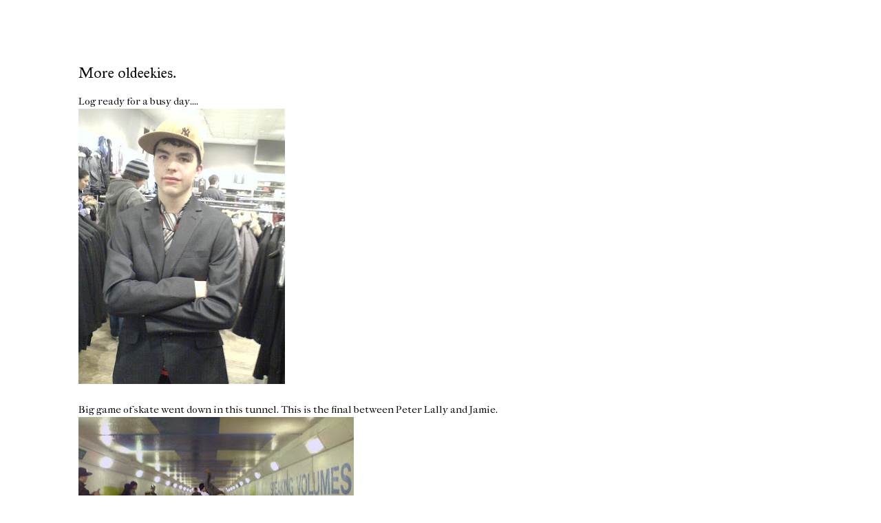

--- FILE ---
content_type: text/html; charset=UTF-8
request_url: http://www.digitaldeekies.com/2008/09/more-oldeekies.html
body_size: 9714
content:
<!DOCTYPE html>
<html class='v2' dir='ltr' xmlns='http://www.w3.org/1999/xhtml' xmlns:b='http://www.google.com/2005/gml/b' xmlns:data='http://www.google.com/2005/gml/data' xmlns:expr='http://www.google.com/2005/gml/expr'>
<head>
<link href='https://www.blogger.com/static/v1/widgets/335934321-css_bundle_v2.css' rel='stylesheet' type='text/css'/>
<meta content='width=1100' name='viewport'/>
<meta content='text/html; charset=UTF-8' http-equiv='Content-Type'/>
<meta content='blogger' name='generator'/>
<link href='http://www.digitaldeekies.com/favicon.ico' rel='icon' type='image/x-icon'/>
<link href='http://www.digitaldeekies.com/2008/09/more-oldeekies.html' rel='canonical'/>
<link rel="alternate" type="application/atom+xml" title="dD - Atom" href="http://www.digitaldeekies.com/feeds/posts/default" />
<link rel="alternate" type="application/rss+xml" title="dD - RSS" href="http://www.digitaldeekies.com/feeds/posts/default?alt=rss" />
<link rel="service.post" type="application/atom+xml" title="dD - Atom" href="https://www.blogger.com/feeds/2489020073708282121/posts/default" />

<link rel="alternate" type="application/atom+xml" title="dD - Atom" href="http://www.digitaldeekies.com/feeds/5384325735137133432/comments/default" />
<!--Can't find substitution for tag [blog.ieCssRetrofitLinks]-->
<link href='https://blogger.googleusercontent.com/img/b/R29vZ2xl/AVvXsEitOxs8SxAu7Jcd8DOJNeGwY1yMJAYtAr2bdMEOKUUGHU7uXYRNA9rjg4W1ifcy_2QiUhu8oI_0bHqMOlNndT18AeCBNNDEShnyhiweUxnmtG4NOtT2EleJ-5asPyV9QsOd_gzAsrTHmm0/s400/DSC00695.JPG' rel='image_src'/>
<meta content='http://www.digitaldeekies.com/2008/09/more-oldeekies.html' property='og:url'/>
<meta content='More oldeekies.' property='og:title'/>
<meta content='Digital Deekies, a skateboarding blog based on shredding in Newcastle and the rest of the North East.' property='og:description'/>
<meta content='https://blogger.googleusercontent.com/img/b/R29vZ2xl/AVvXsEitOxs8SxAu7Jcd8DOJNeGwY1yMJAYtAr2bdMEOKUUGHU7uXYRNA9rjg4W1ifcy_2QiUhu8oI_0bHqMOlNndT18AeCBNNDEShnyhiweUxnmtG4NOtT2EleJ-5asPyV9QsOd_gzAsrTHmm0/w1200-h630-p-k-no-nu/DSC00695.JPG' property='og:image'/>
<title>dD: More oldeekies.</title>
<style type='text/css'>@font-face{font-family:'IM Fell French Canon';font-style:normal;font-weight:400;font-display:swap;src:url(//fonts.gstatic.com/s/imfellfrenchcanon/v21/-F6ufiNtDWYfYc-tDiyiw08rrghJszkK6foSNNxKzZPy.woff2)format('woff2');unicode-range:U+0000-00FF,U+0131,U+0152-0153,U+02BB-02BC,U+02C6,U+02DA,U+02DC,U+0304,U+0308,U+0329,U+2000-206F,U+20AC,U+2122,U+2191,U+2193,U+2212,U+2215,U+FEFF,U+FFFD;}@font-face{font-family:'IM Fell Great Primer';font-style:normal;font-weight:400;font-display:swap;src:url(//fonts.gstatic.com/s/imfellgreatprimer/v21/bx6aNwSJtayYxOkbYFsT6hMsLzX7u85rJrrQtjsVShY0.woff2)format('woff2');unicode-range:U+0000-00FF,U+0131,U+0152-0153,U+02BB-02BC,U+02C6,U+02DA,U+02DC,U+0304,U+0308,U+0329,U+2000-206F,U+20AC,U+2122,U+2191,U+2193,U+2212,U+2215,U+FEFF,U+FFFD;}</style>
<style id='page-skin-1' type='text/css'><!--
/*
-----------------------------------------------
Blogger Template Style
Name:     Simple
Designer: Josh Peterson
URL:      www.noaesthetic.com
----------------------------------------------- */
/* Variable definitions
====================
<Variable name="keycolor" description="Main Color" type="color" default="#66bbdd"/>
<Group description="Page Text" selector="body">
<Variable name="body.font" description="Font" type="font"
default="normal normal 12px Arial, Tahoma, Helvetica, FreeSans, sans-serif"/>
<Variable name="body.text.color" description="Text Color" type="color" default="#222222"/>
</Group>
<Group description="Backgrounds" selector=".body-fauxcolumns-outer">
<Variable name="body.background.color" description="Outer Background" type="color" default="#66bbdd"/>
<Variable name="content.background.color" description="Main Background" type="color" default="#ffffff"/>
<Variable name="header.background.color" description="Header Background" type="color" default="transparent"/>
</Group>
<Group description="Links" selector=".main-outer">
<Variable name="link.color" description="Link Color" type="color" default="#2288bb"/>
<Variable name="link.visited.color" description="Visited Color" type="color" default="#888888"/>
<Variable name="link.hover.color" description="Hover Color" type="color" default="#33aaff"/>
</Group>
<Group description="Blog Title" selector=".header h1">
<Variable name="header.font" description="Font" type="font"
default="normal normal 60px Arial, Tahoma, Helvetica, FreeSans, sans-serif"/>
<Variable name="header.text.color" description="Title Color" type="color" default="#3399bb" />
</Group>
<Group description="Blog Description" selector=".header .description">
<Variable name="description.text.color" description="Description Color" type="color"
default="#777777" />
</Group>
<Group description="Tabs Text" selector=".tabs-inner .widget li a">
<Variable name="tabs.font" description="Font" type="font"
default="normal normal 14px Arial, Tahoma, Helvetica, FreeSans, sans-serif"/>
<Variable name="tabs.text.color" description="Text Color" type="color" default="#999999"/>
<Variable name="tabs.selected.text.color" description="Selected Color" type="color" default="#000000"/>
</Group>
<Group description="Tabs Background" selector=".tabs-outer .PageList">
<Variable name="tabs.background.color" description="Background Color" type="color" default="#f5f5f5"/>
<Variable name="tabs.selected.background.color" description="Selected Color" type="color" default="#eeeeee"/>
</Group>
<Group description="Post Title" selector="h3.post-title, .comments h4">
<Variable name="post.title.font" description="Font" type="font"
default="normal normal 22px Arial, Tahoma, Helvetica, FreeSans, sans-serif"/>
</Group>
<Group description="Date Header" selector=".date-header">
<Variable name="date.header.color" description="Text Color" type="color"
default="#000000"/>
<Variable name="date.header.background.color" description="Background Color" type="color"
default="transparent"/>
<Variable name="date.header.font" description="Text Font" type="font"
default="normal bold 11px Arial, Tahoma, Helvetica, FreeSans, sans-serif"/>
<Variable name="date.header.padding" description="Date Header Padding" type="string" default="inherit"/>
<Variable name="date.header.letterspacing" description="Date Header Letter Spacing" type="string" default="inherit"/>
<Variable name="date.header.margin" description="Date Header Margin" type="string" default="inherit"/>
</Group>
<Group description="Post Footer" selector=".post-footer">
<Variable name="post.footer.text.color" description="Text Color" type="color" default="#666666"/>
<Variable name="post.footer.background.color" description="Background Color" type="color"
default="#f9f9f9"/>
<Variable name="post.footer.border.color" description="Shadow Color" type="color" default="#eeeeee"/>
</Group>
<Group description="Gadgets" selector="h2">
<Variable name="widget.title.font" description="Title Font" type="font"
default="normal bold 11px Arial, Tahoma, Helvetica, FreeSans, sans-serif"/>
<Variable name="widget.title.text.color" description="Title Color" type="color" default="#000000"/>
<Variable name="widget.alternate.text.color" description="Alternate Color" type="color" default="#999999"/>
</Group>
<Group description="Images" selector=".main-inner">
<Variable name="image.background.color" description="Background Color" type="color" default="#ffffff"/>
<Variable name="image.border.color" description="Border Color" type="color" default="#eeeeee"/>
<Variable name="image.text.color" description="Caption Text Color" type="color" default="#000000"/>
</Group>
<Group description="Accents" selector=".content-inner">
<Variable name="body.rule.color" description="Separator Line Color" type="color" default="#eeeeee"/>
<Variable name="tabs.border.color" description="Tabs Border Color" type="color" default="#ffffff"/>
</Group>
<Variable name="body.background" description="Body Background" type="background"
color="#ffffff" default="$(color) none repeat scroll top left"/>
<Variable name="body.background.override" description="Body Background Override" type="string" default=""/>
<Variable name="body.background.gradient.cap" description="Body Gradient Cap" type="url"
default="url(https://resources.blogblog.com/blogblog/data/1kt/simple/gradients_light.png)"/>
<Variable name="body.background.gradient.tile" description="Body Gradient Tile" type="url"
default="url(https://resources.blogblog.com/blogblog/data/1kt/simple/body_gradient_tile_light.png)"/>
<Variable name="content.background.color.selector" description="Content Background Color Selector" type="string" default=".content-inner"/>
<Variable name="content.padding" description="Content Padding" type="length" default="10px" min="0" max="100px"/>
<Variable name="content.padding.horizontal" description="Content Horizontal Padding" type="length" default="10px" min="0" max="100px"/>
<Variable name="content.shadow.spread" description="Content Shadow Spread" type="length" default="40px" min="0" max="100px"/>
<Variable name="content.shadow.spread.webkit" description="Content Shadow Spread (WebKit)" type="length" default="5px" min="0" max="100px"/>
<Variable name="content.shadow.spread.ie" description="Content Shadow Spread (IE)" type="length" default="10px" min="0" max="100px"/>
<Variable name="main.border.width" description="Main Border Width" type="length" default="0" min="0" max="10px"/>
<Variable name="header.background.gradient" description="Header Gradient" type="url" default="none"/>
<Variable name="header.shadow.offset.left" description="Header Shadow Offset Left" type="length" default="-1px" min="-50px" max="50px"/>
<Variable name="header.shadow.offset.top" description="Header Shadow Offset Top" type="length" default="-1px" min="-50px" max="50px"/>
<Variable name="header.shadow.spread" description="Header Shadow Spread" type="length" default="1px" min="0" max="100px"/>
<Variable name="header.padding" description="Header Padding" type="length" default="30px" min="0" max="100px"/>
<Variable name="header.border.size" description="Header Border Size" type="length" default="1px" min="0" max="10px"/>
<Variable name="header.bottom.border.size" description="Header Bottom Border Size" type="length" default="1px" min="0" max="10px"/>
<Variable name="header.border.horizontalsize" description="Header Horizontal Border Size" type="length" default="0" min="0" max="10px"/>
<Variable name="description.text.size" description="Description Text Size" type="string" default="140%"/>
<Variable name="tabs.margin.top" description="Tabs Margin Top" type="length" default="0" min="0" max="100px"/>
<Variable name="tabs.margin.side" description="Tabs Side Margin" type="length" default="30px" min="0" max="100px"/>
<Variable name="tabs.background.gradient" description="Tabs Background Gradient" type="url"
default="url(https://resources.blogblog.com/blogblog/data/1kt/simple/gradients_light.png)"/>
<Variable name="tabs.border.width" description="Tabs Border Width" type="length" default="1px" min="0" max="10px"/>
<Variable name="tabs.bevel.border.width" description="Tabs Bevel Border Width" type="length" default="1px" min="0" max="10px"/>
<Variable name="post.margin.bottom" description="Post Bottom Margin" type="length" default="25px" min="0" max="100px"/>
<Variable name="image.border.small.size" description="Image Border Small Size" type="length" default="2px" min="0" max="10px"/>
<Variable name="image.border.large.size" description="Image Border Large Size" type="length" default="5px" min="0" max="10px"/>
<Variable name="page.width.selector" description="Page Width Selector" type="string" default=".region-inner"/>
<Variable name="page.width" description="Page Width" type="string" default="auto"/>
<Variable name="main.section.margin" description="Main Section Margin" type="length" default="15px" min="0" max="100px"/>
<Variable name="main.padding" description="Main Padding" type="length" default="15px" min="0" max="100px"/>
<Variable name="main.padding.top" description="Main Padding Top" type="length" default="30px" min="0" max="100px"/>
<Variable name="main.padding.bottom" description="Main Padding Bottom" type="length" default="30px" min="0" max="100px"/>
<Variable name="paging.background"
color="#ffffff"
description="Background of blog paging area" type="background"
default="transparent none no-repeat scroll top center"/>
<Variable name="footer.bevel" description="Bevel border length of footer" type="length" default="0" min="0" max="10px"/>
<Variable name="mobile.background.overlay" description="Mobile Background Overlay" type="string"
default="transparent none repeat scroll top left"/>
<Variable name="mobile.background.size" description="Mobile Background Size" type="string" default="auto"/>
<Variable name="mobile.button.color" description="Mobile Button Color" type="color" default="#ffffff" />
<Variable name="startSide" description="Side where text starts in blog language" type="automatic" default="left"/>
<Variable name="endSide" description="Side where text ends in blog language" type="automatic" default="right"/>
*/
/* Content
----------------------------------------------- */
body {
font: normal normal 14px IM Fell French Canon;
color: #000000;
background: #ffffff none repeat scroll top left;
padding: 0 0 0 0;
}
html body .region-inner {
min-width: 0;
max-width: 100%;
width: auto;
}
h2 {
font-size: 22px;
}
a:link {
text-decoration:none;
color: #ffffff;
}
a:visited {
text-decoration:none;
color: #ffffff;
}
a:hover {
text-decoration:underline;
color: #ffffff;
}
.body-fauxcolumn-outer .fauxcolumn-inner {
background: transparent none repeat scroll top left;
_background-image: none;
}
.body-fauxcolumn-outer .cap-top {
position: absolute;
z-index: 1;
height: 400px;
width: 100%;
}
.body-fauxcolumn-outer .cap-top .cap-left {
width: 100%;
background: transparent none repeat-x scroll top left;
_background-image: none;
}
.content-outer {
-moz-box-shadow: 0 0 0 rgba(0, 0, 0, .15);
-webkit-box-shadow: 0 0 0 rgba(0, 0, 0, .15);
-goog-ms-box-shadow: 0 0 0 #333333;
box-shadow: 0 0 0 rgba(0, 0, 0, .15);
margin-bottom: 1px;
}
.content-inner {
padding: 10px 40px;
}
.content-inner {
background-color: #ffffff;
}
/* Header
----------------------------------------------- */
.header-outer {
background: transparent none repeat-x scroll 0 -400px;
_background-image: none;
}
.Header h1 {
font: normal normal 10px 'Times New Roman', Times, FreeSerif, serif;
color: #000000;
text-shadow: 0 0 0 rgba(0, 0, 0, .2);
}
.Header h1 a {
color: #000000;
}
.Header .description {
font-size: 18px;
color: #000000;
}
.header-inner .Header .titlewrapper {
padding: 22px 0;
}
.header-inner .Header .descriptionwrapper {
padding: 0 0;
}
/* Tabs
----------------------------------------------- */
.tabs-inner .section:first-child {
border-top: 0 solid #ffffff;
}
.tabs-inner .section:first-child ul {
margin-top: -1px;
border-top: 1px solid #ffffff;
border-left: 1px solid #ffffff;
border-right: 1px solid #ffffff;
}
.tabs-inner .widget ul {
background: #ffffff none repeat-x scroll 0 -800px;
_background-image: none;
border-bottom: 1px solid #ffffff;
margin-top: 0;
margin-left: -30px;
margin-right: -30px;
}
.tabs-inner .widget li a {
display: inline-block;
padding: .6em 1em;
font: normal normal 14px IM Fell French Canon;
color: #000000;
border-left: 1px solid #ffffff;
border-right: 1px solid #ffffff;
}
.tabs-inner .widget li:first-child a {
border-left: none;
}
.tabs-inner .widget li.selected a, .tabs-inner .widget li a:hover {
color: #000000;
background-color: #ffffff;
text-decoration: none;
}
/* Columns
----------------------------------------------- */
.main-outer {
border-top: 0 solid #ffffff;
}
.fauxcolumn-left-outer .fauxcolumn-inner {
border-right: 1px solid #ffffff;
}
.fauxcolumn-right-outer .fauxcolumn-inner {
border-left: 1px solid #ffffff;
}
/* Headings
----------------------------------------------- */
div.widget > h2,
div.widget h2.title {
margin: 0 0 1em 0;
font: normal bold 12px IM Fell French Canon;
color: #000000;
}
/* Widgets
----------------------------------------------- */
.widget .zippy {
color: #000000;
text-shadow: 2px 2px 1px rgba(0, 0, 0, .1);
}
.widget .popular-posts ul {
list-style: none;
}
/* Posts
----------------------------------------------- */
h2.date-header {
font: normal bold 11px Arial, Tahoma, Helvetica, FreeSans, sans-serif;
}
.date-header span {
background-color: #ffffff;
color: #ffffff;
padding: 0.4em;
letter-spacing: 3px;
margin: inherit;
}
.main-inner {
padding-top: 35px;
padding-bottom: 65px;
}
.main-inner .column-center-inner {
padding: 0 0;
}
.main-inner .column-center-inner .section {
margin: 0 1em;
}
.post {
margin: 0 0 45px 0;
}
h3.post-title, .comments h4 {
font: normal normal 22px IM Fell Great Primer;
margin: .75em 0 0;
}
.post-body {
font-size: 110%;
line-height: 1.4;
position: relative;
}
.post-body img, .post-body .tr-caption-container, .Profile img, .Image img,
.BlogList .item-thumbnail img {
padding: 2px;
background: #ffffff;
border: 1px solid #ffffff;
-moz-box-shadow: 1px 1px 5px rgba(0, 0, 0, .1);
-webkit-box-shadow: 1px 1px 5px rgba(0, 0, 0, .1);
box-shadow: 1px 1px 5px rgba(0, 0, 0, .1);
}
.post-body img, .post-body .tr-caption-container {
padding: 5px;
}
.post-body .tr-caption-container {
color: #000000;
}
.post-body .tr-caption-container img {
padding: 0;
background: transparent;
border: none;
-moz-box-shadow: 0 0 0 rgba(0, 0, 0, .1);
-webkit-box-shadow: 0 0 0 rgba(0, 0, 0, .1);
box-shadow: 0 0 0 rgba(0, 0, 0, .1);
}
.post-header {
margin: 0 0 1.5em;
line-height: 1.6;
font-size: 90%;
}
.post-footer {
margin: 20px -2px 0;
padding: 5px 10px;
color: #ffffff;
background-color: #ffffff;
border-bottom: 1px solid #ffffff;
line-height: 1.6;
font-size: 90%;
}
#comments .comment-author {
padding-top: 1.5em;
border-top: 1px solid #ffffff;
background-position: 0 1.5em;
}
#comments .comment-author:first-child {
padding-top: 0;
border-top: none;
}
.avatar-image-container {
margin: .2em 0 0;
}
#comments .avatar-image-container img {
border: 1px solid #ffffff;
}
/* Comments
----------------------------------------------- */
.comments .comments-content .icon.blog-author {
background-repeat: no-repeat;
background-image: url([data-uri]);
}
.comments .comments-content .loadmore a {
border-top: 1px solid #000000;
border-bottom: 1px solid #000000;
}
.comments .comment-thread.inline-thread {
background-color: #ffffff;
}
.comments .continue {
border-top: 2px solid #000000;
}
/* Accents
---------------------------------------------- */
.section-columns td.columns-cell {
border-left: 1px solid #ffffff;
}
.blog-pager {
background: ;
}
.blog-pager-older-link, .home-link,
.blog-pager-newer-link {
background-color: #ffffff;
padding: 5px;
}
.footer-outer {
border-top: 1px #bbbbbb;
}
/* Mobile
----------------------------------------------- */
body.mobile  {
background-size: auto;
}
.mobile .body-fauxcolumn-outer {
background: transparent none repeat scroll top left;
}
.mobile .body-fauxcolumn-outer .cap-top {
background-size: 100% auto;
}
.mobile .content-outer {
-webkit-box-shadow: 0 0 3px rgba(0, 0, 0, .15);
box-shadow: 0 0 3px rgba(0, 0, 0, .15);
}
.mobile .tabs-inner .widget ul {
margin-left: 0;
margin-right: 0;
}
.mobile .post {
margin: 0;
}
.mobile .main-inner .column-center-inner .section {
margin: 0;
}
.mobile .date-header span {
padding: 0.1em 10px;
margin: 0 -10px;
}
.mobile h3.post-title {
margin: 0;
}
.mobile .blog-pager {
background: transparent none no-repeat scroll top center;
}
.mobile .footer-outer {
border-top: none;
}
.mobile .main-inner, .mobile .footer-inner {
background-color: #ffffff;
}
.mobile-index-contents {
color: #000000;
}
.mobile-link-button {
background-color: #ffffff;
}
.mobile-link-button a:link, .mobile-link-button a:visited {
color: #ffffff;
}
.mobile .tabs-inner .section:first-child {
border-top: none;
}
.mobile .tabs-inner .PageList .widget-content {
background-color: #ffffff;
color: #000000;
border-top: 1px solid #ffffff;
border-bottom: 1px solid #ffffff;
}
.mobile .tabs-inner .PageList .widget-content .pagelist-arrow {
border-left: 1px solid #ffffff;
}
.post-body img, .post-body .tr-caption-container, .Profile img, .Image img,
.BlogList .item-thumbnail img {
padding: 0 !important;
border: none !important;
background: none !important;
-moz-box-shadow: 0px 0px 0px transparent !important;
-webkit-box-shadow: 0px 0px 0px transparent !important;
box-shadow: 0px 0px 0px transparent !important;
}
#header-inner {
background-position: center !important;
width: 100% !important;
text-align: center;
}
#header-inner img {
margin: auto;
}
--></style>
<style id='template-skin-1' type='text/css'><!--
body {
min-width: 1160px;
}
.content-outer, .content-fauxcolumn-outer, .region-inner {
min-width: 1160px;
max-width: 1160px;
_width: 1160px;
}
.main-inner .columns {
padding-left: 0px;
padding-right: 0px;
}
.main-inner .fauxcolumn-center-outer {
left: 0px;
right: 0px;
/* IE6 does not respect left and right together */
_width: expression(this.parentNode.offsetWidth -
parseInt("0px") -
parseInt("0px") + 'px');
}
.main-inner .fauxcolumn-left-outer {
width: 0px;
}
.main-inner .fauxcolumn-right-outer {
width: 0px;
}
.main-inner .column-left-outer {
width: 0px;
right: 100%;
margin-left: -0px;
}
.main-inner .column-right-outer {
width: 0px;
margin-right: -0px;
}
#layout {
min-width: 0;
}
#layout .content-outer {
min-width: 0;
width: 800px;
}
#layout .region-inner {
min-width: 0;
width: auto;
}
--></style>
<style>
#Attribution1 {
display: none;
}
</style>
<link href='https://www.blogger.com/dyn-css/authorization.css?targetBlogID=2489020073708282121&amp;zx=79d8ba09-03a9-47a2-b1cc-d2439f233391' media='none' onload='if(media!=&#39;all&#39;)media=&#39;all&#39;' rel='stylesheet'/><noscript><link href='https://www.blogger.com/dyn-css/authorization.css?targetBlogID=2489020073708282121&amp;zx=79d8ba09-03a9-47a2-b1cc-d2439f233391' rel='stylesheet'/></noscript>
<meta name='google-adsense-platform-account' content='ca-host-pub-1556223355139109'/>
<meta name='google-adsense-platform-domain' content='blogspot.com'/>

</head>
<body class='loading'>
<div class='navbar no-items section' id='navbar'>
</div>
<div class='body-fauxcolumns'>
<div class='fauxcolumn-outer body-fauxcolumn-outer'>
<div class='cap-top'>
<div class='cap-left'></div>
<div class='cap-right'></div>
</div>
<div class='fauxborder-left'>
<div class='fauxborder-right'></div>
<div class='fauxcolumn-inner'>
</div>
</div>
<div class='cap-bottom'>
<div class='cap-left'></div>
<div class='cap-right'></div>
</div>
</div>
</div>
<div class='content'>
<div class='content-fauxcolumns'>
<div class='fauxcolumn-outer content-fauxcolumn-outer'>
<div class='cap-top'>
<div class='cap-left'></div>
<div class='cap-right'></div>
</div>
<div class='fauxborder-left'>
<div class='fauxborder-right'></div>
<div class='fauxcolumn-inner'>
</div>
</div>
<div class='cap-bottom'>
<div class='cap-left'></div>
<div class='cap-right'></div>
</div>
</div>
</div>
<div class='content-outer'>
<div class='content-cap-top cap-top'>
<div class='cap-left'></div>
<div class='cap-right'></div>
</div>
<div class='fauxborder-left content-fauxborder-left'>
<div class='fauxborder-right content-fauxborder-right'></div>
<div class='content-inner'>
<header>
<div class='header-outer'>
<div class='header-cap-top cap-top'>
<div class='cap-left'></div>
<div class='cap-right'></div>
</div>
<div class='fauxborder-left header-fauxborder-left'>
<div class='fauxborder-right header-fauxborder-right'></div>
<div class='region-inner header-inner'>
<div class='header no-items section' id='header'></div>
</div>
</div>
<div class='header-cap-bottom cap-bottom'>
<div class='cap-left'></div>
<div class='cap-right'></div>
</div>
</div>
</header>
<div class='tabs-outer'>
<div class='tabs-cap-top cap-top'>
<div class='cap-left'></div>
<div class='cap-right'></div>
</div>
<div class='fauxborder-left tabs-fauxborder-left'>
<div class='fauxborder-right tabs-fauxborder-right'></div>
<div class='region-inner tabs-inner'>
<div class='tabs no-items section' id='crosscol'></div>
<div class='tabs no-items section' id='crosscol-overflow'></div>
</div>
</div>
<div class='tabs-cap-bottom cap-bottom'>
<div class='cap-left'></div>
<div class='cap-right'></div>
</div>
</div>
<div class='main-outer'>
<div class='main-cap-top cap-top'>
<div class='cap-left'></div>
<div class='cap-right'></div>
</div>
<div class='fauxborder-left main-fauxborder-left'>
<div class='fauxborder-right main-fauxborder-right'></div>
<div class='region-inner main-inner'>
<div class='columns fauxcolumns'>
<div class='fauxcolumn-outer fauxcolumn-center-outer'>
<div class='cap-top'>
<div class='cap-left'></div>
<div class='cap-right'></div>
</div>
<div class='fauxborder-left'>
<div class='fauxborder-right'></div>
<div class='fauxcolumn-inner'>
</div>
</div>
<div class='cap-bottom'>
<div class='cap-left'></div>
<div class='cap-right'></div>
</div>
</div>
<div class='fauxcolumn-outer fauxcolumn-left-outer'>
<div class='cap-top'>
<div class='cap-left'></div>
<div class='cap-right'></div>
</div>
<div class='fauxborder-left'>
<div class='fauxborder-right'></div>
<div class='fauxcolumn-inner'>
</div>
</div>
<div class='cap-bottom'>
<div class='cap-left'></div>
<div class='cap-right'></div>
</div>
</div>
<div class='fauxcolumn-outer fauxcolumn-right-outer'>
<div class='cap-top'>
<div class='cap-left'></div>
<div class='cap-right'></div>
</div>
<div class='fauxborder-left'>
<div class='fauxborder-right'></div>
<div class='fauxcolumn-inner'>
</div>
</div>
<div class='cap-bottom'>
<div class='cap-left'></div>
<div class='cap-right'></div>
</div>
</div>
<!-- corrects IE6 width calculation -->
<div class='columns-inner'>
<div class='column-center-outer'>
<div class='column-center-inner'>
<div class='main section' id='main'><div class='widget Blog' data-version='1' id='Blog1'>
<div class='blog-posts hfeed'>

          <div class="date-outer">
        

          <div class="date-posts">
        
<div class='post-outer'>
<div class='post hentry' itemprop='blogPost' itemscope='itemscope' itemtype='http://schema.org/BlogPosting'>
<meta content='https://blogger.googleusercontent.com/img/b/R29vZ2xl/AVvXsEitOxs8SxAu7Jcd8DOJNeGwY1yMJAYtAr2bdMEOKUUGHU7uXYRNA9rjg4W1ifcy_2QiUhu8oI_0bHqMOlNndT18AeCBNNDEShnyhiweUxnmtG4NOtT2EleJ-5asPyV9QsOd_gzAsrTHmm0/s400/DSC00695.JPG' itemprop='image_url'/>
<meta content='2489020073708282121' itemprop='blogId'/>
<meta content='5384325735137133432' itemprop='postId'/>
<a name='5384325735137133432'></a>
<h3 class='post-title entry-title' itemprop='name'>
More oldeekies.
</h3>
<div class='post-header'>
<div class='post-header-line-1'></div>
</div>
<div class='post-body entry-content' id='post-body-5384325735137133432' itemprop='description articleBody'>
Log ready for a busy day....<br /><a href="https://blogger.googleusercontent.com/img/b/R29vZ2xl/AVvXsEitOxs8SxAu7Jcd8DOJNeGwY1yMJAYtAr2bdMEOKUUGHU7uXYRNA9rjg4W1ifcy_2QiUhu8oI_0bHqMOlNndT18AeCBNNDEShnyhiweUxnmtG4NOtT2EleJ-5asPyV9QsOd_gzAsrTHmm0/s1600-h/DSC00695.JPG"><img alt="" border="0" id="BLOGGER_PHOTO_ID_5242270453187705234" src="https://blogger.googleusercontent.com/img/b/R29vZ2xl/AVvXsEitOxs8SxAu7Jcd8DOJNeGwY1yMJAYtAr2bdMEOKUUGHU7uXYRNA9rjg4W1ifcy_2QiUhu8oI_0bHqMOlNndT18AeCBNNDEShnyhiweUxnmtG4NOtT2EleJ-5asPyV9QsOd_gzAsrTHmm0/s400/DSC00695.JPG" style="CURSOR: hand" /></a><br /><br />Big game of skate went down in this tunnel. This is the final between Peter Lally and Jamie.<br /><a href="https://blogger.googleusercontent.com/img/b/R29vZ2xl/AVvXsEiEvt06Br70Ctk5ednjhO4k8vBI9Kmd3_3Z6bOw7y96F1AXmFRxKyzrUxc9deNaYBVeciOdc4uM80oBsMdo-Ws5crNPzXlfdLqo3vyJ6iX7a5yLy9Y8ewVAA8skmCvkfU5NqbAXM-lAvwk/s1600-h/DSC01244.JPG"><img alt="" border="0" id="BLOGGER_PHOTO_ID_5242270457628266418" src="https://blogger.googleusercontent.com/img/b/R29vZ2xl/AVvXsEiEvt06Br70Ctk5ednjhO4k8vBI9Kmd3_3Z6bOw7y96F1AXmFRxKyzrUxc9deNaYBVeciOdc4uM80oBsMdo-Ws5crNPzXlfdLqo3vyJ6iX7a5yLy9Y8ewVAA8skmCvkfU5NqbAXM-lAvwk/s400/DSC01244.JPG" style="CURSOR: hand" /></a><br /><br />Glen found a babies hat one day....and wore it all day.<br /><a href="https://blogger.googleusercontent.com/img/b/R29vZ2xl/AVvXsEgyosRLJ_PthYF-poe1XeKnNilXbx88vI-WhLzHMKSDE9IU-cjEo8AdUENW3bZS5BgrwdpU0n986TdxOVmVnoTp3UCT8Bxf2I_ZoaZgXOBg19OIqN3AmC1OeXiinVzLa5KgbdSZqJoa1hc/s1600-h/DSC01749.JPG"><img alt="" border="0" id="BLOGGER_PHOTO_ID_5242270458005317490" src="https://blogger.googleusercontent.com/img/b/R29vZ2xl/AVvXsEgyosRLJ_PthYF-poe1XeKnNilXbx88vI-WhLzHMKSDE9IU-cjEo8AdUENW3bZS5BgrwdpU0n986TdxOVmVnoTp3UCT8Bxf2I_ZoaZgXOBg19OIqN3AmC1OeXiinVzLa5KgbdSZqJoa1hc/s400/DSC01749.JPG" style="CURSOR: hand" /></a><br /><br />Me and Glen hammered the matching boards. This day i focused my truck as soon as we got to Shields.<br /><a href="https://blogger.googleusercontent.com/img/b/R29vZ2xl/AVvXsEgLbMm9NnJ6AVXqoK2LV9PnqfVH5n7FQ-iL4VlAuaJ6XOy-O3bIMiOuMDuhoL1dcaPQ5jkbNAgHFkIgxD_NWngiY4x82Wjcu6AqwjSg2B1kLEJjNYgaUTQB6iFhI3UAhgm2dFjumwWYqPo/s1600-h/Image(133).jpg"><img alt="" border="0" id="BLOGGER_PHOTO_ID_5242270460819804754" src="https://blogger.googleusercontent.com/img/b/R29vZ2xl/AVvXsEgLbMm9NnJ6AVXqoK2LV9PnqfVH5n7FQ-iL4VlAuaJ6XOy-O3bIMiOuMDuhoL1dcaPQ5jkbNAgHFkIgxD_NWngiY4x82Wjcu6AqwjSg2B1kLEJjNYgaUTQB6iFhI3UAhgm2dFjumwWYqPo/s400/Image(133).jpg" style="CURSOR: hand" /></a><br /><br />Buster and Jensen. Chilling.<br /><a href="https://blogger.googleusercontent.com/img/b/R29vZ2xl/AVvXsEhCiNRkztiSbELHG3xUfeg4TgR0DVmh1fMV0A9an9gX-xCxRtp2daFM7yZBdp3bPWlr2OLlKDEn3eUDjwctW4Q6fSQ0jn6T8kX4KXlQq0E7fZsNRExttuPa07EySCXeeZwWBBGgzqUEUe4/s1600-h/Image(144).jpg"><img alt="" border="0" id="BLOGGER_PHOTO_ID_5242270460777622690" src="https://blogger.googleusercontent.com/img/b/R29vZ2xl/AVvXsEhCiNRkztiSbELHG3xUfeg4TgR0DVmh1fMV0A9an9gX-xCxRtp2daFM7yZBdp3bPWlr2OLlKDEn3eUDjwctW4Q6fSQ0jn6T8kX4KXlQq0E7fZsNRExttuPa07EySCXeeZwWBBGgzqUEUe4/s400/Image(144).jpg" style="CURSOR: hand" /></a><br />Love Adam.
<div style='clear: both;'></div>
</div>
<div class='post-footer'>
<div class='post-footer-line post-footer-line-1'><span class='post-icons'>
</span>
</div>
<div class='post-footer-line post-footer-line-2'></div>
<div class='post-footer-line post-footer-line-3'></div>
</div>
</div>
<div class='comments' id='comments'>
<a name='comments'></a>
</div>
</div>

        </div></div>
      
</div>
<div class='blog-pager' id='blog-pager'>
<span id='blog-pager-newer-link'>
<a class='blog-pager-newer-link' href='http://www.digitaldeekies.com/2008/09/meldys-new-job-deekies.html' id='Blog1_blog-pager-newer-link' title='Newer Post'>Newer Post</a>
</span>
<span id='blog-pager-older-link'>
<a class='blog-pager-older-link' href='http://www.digitaldeekies.com/2008/09/has-best-trick-ever-in-it-deekies.html' id='Blog1_blog-pager-older-link' title='Older Post'>Older Post</a>
</span>
<a class='home-link' href='http://www.digitaldeekies.com/'>Home</a>
</div>
<div class='clear'></div>
</div></div>
</div>
</div>
<div class='column-left-outer'>
<div class='column-left-inner'>
<aside>
</aside>
</div>
</div>
<div class='column-right-outer'>
<div class='column-right-inner'>
<aside>
</aside>
</div>
</div>
</div>
<div style='clear: both'></div>
<!-- columns -->
</div>
<!-- main -->
</div>
</div>
<div class='main-cap-bottom cap-bottom'>
<div class='cap-left'></div>
<div class='cap-right'></div>
</div>
</div>
<footer>
<div class='footer-outer'>
<div class='footer-cap-top cap-top'>
<div class='cap-left'></div>
<div class='cap-right'></div>
</div>
<div class='fauxborder-left footer-fauxborder-left'>
<div class='fauxborder-right footer-fauxborder-right'></div>
<div class='region-inner footer-inner'>
<div class='foot section' id='footer-1'><div class='widget BlogArchive' data-version='1' id='BlogArchive1'>
<h2>Archive</h2>
<div class='widget-content'>
<div id='ArchiveList'>
<div id='BlogArchive1_ArchiveList'>
<select id='BlogArchive1_ArchiveMenu'>
<option value=''>Archive</option>
<option value='http://www.digitaldeekies.com/2008/07/'>July (22)</option>
<option value='http://www.digitaldeekies.com/2008/08/'>August (45)</option>
<option value='http://www.digitaldeekies.com/2008/09/'>September (38)</option>
<option value='http://www.digitaldeekies.com/2008/10/'>October (20)</option>
<option value='http://www.digitaldeekies.com/2008/11/'>November (21)</option>
<option value='http://www.digitaldeekies.com/2008/12/'>December (24)</option>
<option value='http://www.digitaldeekies.com/2009/01/'>January (25)</option>
<option value='http://www.digitaldeekies.com/2009/02/'>February (26)</option>
<option value='http://www.digitaldeekies.com/2009/03/'>March (26)</option>
<option value='http://www.digitaldeekies.com/2009/04/'>April (31)</option>
<option value='http://www.digitaldeekies.com/2009/05/'>May (22)</option>
<option value='http://www.digitaldeekies.com/2009/06/'>June (24)</option>
<option value='http://www.digitaldeekies.com/2009/07/'>July (43)</option>
<option value='http://www.digitaldeekies.com/2009/08/'>August (24)</option>
<option value='http://www.digitaldeekies.com/2009/09/'>September (28)</option>
<option value='http://www.digitaldeekies.com/2009/10/'>October (21)</option>
<option value='http://www.digitaldeekies.com/2009/11/'>November (16)</option>
<option value='http://www.digitaldeekies.com/2009/12/'>December (22)</option>
<option value='http://www.digitaldeekies.com/2010/01/'>January (9)</option>
<option value='http://www.digitaldeekies.com/2010/02/'>February (19)</option>
<option value='http://www.digitaldeekies.com/2010/03/'>March (35)</option>
<option value='http://www.digitaldeekies.com/2010/04/'>April (41)</option>
<option value='http://www.digitaldeekies.com/2010/05/'>May (35)</option>
<option value='http://www.digitaldeekies.com/2010/06/'>June (25)</option>
<option value='http://www.digitaldeekies.com/2010/07/'>July (39)</option>
<option value='http://www.digitaldeekies.com/2010/08/'>August (26)</option>
<option value='http://www.digitaldeekies.com/2010/09/'>September (21)</option>
<option value='http://www.digitaldeekies.com/2010/10/'>October (25)</option>
<option value='http://www.digitaldeekies.com/2010/11/'>November (15)</option>
<option value='http://www.digitaldeekies.com/2010/12/'>December (18)</option>
<option value='http://www.digitaldeekies.com/2011/01/'>January (20)</option>
<option value='http://www.digitaldeekies.com/2011/02/'>February (33)</option>
<option value='http://www.digitaldeekies.com/2011/03/'>March (28)</option>
<option value='http://www.digitaldeekies.com/2011/04/'>April (48)</option>
<option value='http://www.digitaldeekies.com/2011/05/'>May (33)</option>
<option value='http://www.digitaldeekies.com/2011/06/'>June (14)</option>
<option value='http://www.digitaldeekies.com/2011/07/'>July (20)</option>
<option value='http://www.digitaldeekies.com/2011/08/'>August (14)</option>
<option value='http://www.digitaldeekies.com/2011/09/'>September (19)</option>
<option value='http://www.digitaldeekies.com/2011/10/'>October (17)</option>
<option value='http://www.digitaldeekies.com/2011/11/'>November (15)</option>
<option value='http://www.digitaldeekies.com/2011/12/'>December (7)</option>
<option value='http://www.digitaldeekies.com/2012/01/'>January (5)</option>
<option value='http://www.digitaldeekies.com/2012/02/'>February (9)</option>
<option value='http://www.digitaldeekies.com/2012/03/'>March (6)</option>
<option value='http://www.digitaldeekies.com/2012/04/'>April (4)</option>
<option value='http://www.digitaldeekies.com/2012/05/'>May (6)</option>
<option value='http://www.digitaldeekies.com/2012/06/'>June (2)</option>
<option value='http://www.digitaldeekies.com/2012/07/'>July (1)</option>
<option value='http://www.digitaldeekies.com/2012/08/'>August (7)</option>
<option value='http://www.digitaldeekies.com/2012/09/'>September (10)</option>
<option value='http://www.digitaldeekies.com/2012/10/'>October (6)</option>
<option value='http://www.digitaldeekies.com/2012/11/'>November (1)</option>
<option value='http://www.digitaldeekies.com/2012/12/'>December (3)</option>
<option value='http://www.digitaldeekies.com/2013/02/'>February (3)</option>
<option value='http://www.digitaldeekies.com/2013/04/'>April (2)</option>
<option value='http://www.digitaldeekies.com/2013/07/'>July (1)</option>
<option value='http://www.digitaldeekies.com/2013/09/'>September (1)</option>
<option value='http://www.digitaldeekies.com/2014/01/'>January (1)</option>
<option value='http://www.digitaldeekies.com/2014/05/'>May (1)</option>
<option value='http://www.digitaldeekies.com/2014/11/'>November (3)</option>
<option value='http://www.digitaldeekies.com/2014/12/'>December (1)</option>
<option value='http://www.digitaldeekies.com/2015/03/'>March (2)</option>
<option value='http://www.digitaldeekies.com/2015/04/'>April (5)</option>
<option value='http://www.digitaldeekies.com/2015/05/'>May (4)</option>
<option value='http://www.digitaldeekies.com/2015/09/'>September (5)</option>
<option value='http://www.digitaldeekies.com/2015/10/'>October (2)</option>
<option value='http://www.digitaldeekies.com/2016/05/'>May (1)</option>
<option value='http://www.digitaldeekies.com/2016/06/'>June (1)</option>
<option value='http://www.digitaldeekies.com/2016/08/'>August (1)</option>
<option value='http://www.digitaldeekies.com/2016/10/'>October (1)</option>
<option value='http://www.digitaldeekies.com/2019/04/'>April (1)</option>
<option value='http://www.digitaldeekies.com/2019/10/'>October (1)</option>
<option value='http://www.digitaldeekies.com/2020/07/'>July (1)</option>
<option value='http://www.digitaldeekies.com/2020/11/'>November (1)</option>
<option value='http://www.digitaldeekies.com/2022/04/'>April (1)</option>
<option value='http://www.digitaldeekies.com/2022/07/'>July (1)</option>
</select>
</div>
</div>
<div class='clear'></div>
</div>
</div></div>
<!-- outside of the include in order to lock Attribution widget -->
<div class='foot no-items section' id='footer-3'></div>
</div>
</div>
<div class='footer-cap-bottom cap-bottom'>
<div class='cap-left'></div>
<div class='cap-right'></div>
</div>
</div>
</footer>
<!-- content -->
</div>
</div>
<div class='content-cap-bottom cap-bottom'>
<div class='cap-left'></div>
<div class='cap-right'></div>
</div>
</div>
</div>
<script type='text/javascript'>
    window.setTimeout(function() {
        document.body.className = document.body.className.replace('loading', '');
      }, 10);
  </script>

<script type="text/javascript" src="https://www.blogger.com/static/v1/widgets/2028843038-widgets.js"></script>
<script type='text/javascript'>
window['__wavt'] = 'AOuZoY4qPzyCiDRX-Mn9PR8H2d1ZJK0lRA:1769754845433';_WidgetManager._Init('//www.blogger.com/rearrange?blogID\x3d2489020073708282121','//www.digitaldeekies.com/2008/09/more-oldeekies.html','2489020073708282121');
_WidgetManager._SetDataContext([{'name': 'blog', 'data': {'blogId': '2489020073708282121', 'title': 'dD', 'url': 'http://www.digitaldeekies.com/2008/09/more-oldeekies.html', 'canonicalUrl': 'http://www.digitaldeekies.com/2008/09/more-oldeekies.html', 'homepageUrl': 'http://www.digitaldeekies.com/', 'searchUrl': 'http://www.digitaldeekies.com/search', 'canonicalHomepageUrl': 'http://www.digitaldeekies.com/', 'blogspotFaviconUrl': 'http://www.digitaldeekies.com/favicon.ico', 'bloggerUrl': 'https://www.blogger.com', 'hasCustomDomain': true, 'httpsEnabled': false, 'enabledCommentProfileImages': true, 'gPlusViewType': 'FILTERED_POSTMOD', 'adultContent': false, 'analyticsAccountNumber': '', 'encoding': 'UTF-8', 'locale': 'en-GB', 'localeUnderscoreDelimited': 'en_gb', 'languageDirection': 'ltr', 'isPrivate': false, 'isMobile': false, 'isMobileRequest': false, 'mobileClass': '', 'isPrivateBlog': false, 'isDynamicViewsAvailable': true, 'feedLinks': '\x3clink rel\x3d\x22alternate\x22 type\x3d\x22application/atom+xml\x22 title\x3d\x22dD - Atom\x22 href\x3d\x22http://www.digitaldeekies.com/feeds/posts/default\x22 /\x3e\n\x3clink rel\x3d\x22alternate\x22 type\x3d\x22application/rss+xml\x22 title\x3d\x22dD - RSS\x22 href\x3d\x22http://www.digitaldeekies.com/feeds/posts/default?alt\x3drss\x22 /\x3e\n\x3clink rel\x3d\x22service.post\x22 type\x3d\x22application/atom+xml\x22 title\x3d\x22dD - Atom\x22 href\x3d\x22https://www.blogger.com/feeds/2489020073708282121/posts/default\x22 /\x3e\n\n\x3clink rel\x3d\x22alternate\x22 type\x3d\x22application/atom+xml\x22 title\x3d\x22dD - Atom\x22 href\x3d\x22http://www.digitaldeekies.com/feeds/5384325735137133432/comments/default\x22 /\x3e\n', 'meTag': '', 'adsenseHostId': 'ca-host-pub-1556223355139109', 'adsenseHasAds': false, 'adsenseAutoAds': false, 'boqCommentIframeForm': true, 'loginRedirectParam': '', 'view': '', 'dynamicViewsCommentsSrc': '//www.blogblog.com/dynamicviews/4224c15c4e7c9321/js/comments.js', 'dynamicViewsScriptSrc': '//www.blogblog.com/dynamicviews/488fc340cdb1c4a9', 'plusOneApiSrc': 'https://apis.google.com/js/platform.js', 'disableGComments': true, 'interstitialAccepted': false, 'sharing': {'platforms': [{'name': 'Get link', 'key': 'link', 'shareMessage': 'Get link', 'target': ''}, {'name': 'Facebook', 'key': 'facebook', 'shareMessage': 'Share to Facebook', 'target': 'facebook'}, {'name': 'BlogThis!', 'key': 'blogThis', 'shareMessage': 'BlogThis!', 'target': 'blog'}, {'name': 'X', 'key': 'twitter', 'shareMessage': 'Share to X', 'target': 'twitter'}, {'name': 'Pinterest', 'key': 'pinterest', 'shareMessage': 'Share to Pinterest', 'target': 'pinterest'}, {'name': 'Email', 'key': 'email', 'shareMessage': 'Email', 'target': 'email'}], 'disableGooglePlus': true, 'googlePlusShareButtonWidth': 0, 'googlePlusBootstrap': '\x3cscript type\x3d\x22text/javascript\x22\x3ewindow.___gcfg \x3d {\x27lang\x27: \x27en_GB\x27};\x3c/script\x3e'}, 'hasCustomJumpLinkMessage': false, 'jumpLinkMessage': 'Read more', 'pageType': 'item', 'postId': '5384325735137133432', 'postImageThumbnailUrl': 'https://blogger.googleusercontent.com/img/b/R29vZ2xl/AVvXsEitOxs8SxAu7Jcd8DOJNeGwY1yMJAYtAr2bdMEOKUUGHU7uXYRNA9rjg4W1ifcy_2QiUhu8oI_0bHqMOlNndT18AeCBNNDEShnyhiweUxnmtG4NOtT2EleJ-5asPyV9QsOd_gzAsrTHmm0/s72-c/DSC00695.JPG', 'postImageUrl': 'https://blogger.googleusercontent.com/img/b/R29vZ2xl/AVvXsEitOxs8SxAu7Jcd8DOJNeGwY1yMJAYtAr2bdMEOKUUGHU7uXYRNA9rjg4W1ifcy_2QiUhu8oI_0bHqMOlNndT18AeCBNNDEShnyhiweUxnmtG4NOtT2EleJ-5asPyV9QsOd_gzAsrTHmm0/s400/DSC00695.JPG', 'pageName': 'More oldeekies.', 'pageTitle': 'dD: More oldeekies.', 'metaDescription': ''}}, {'name': 'features', 'data': {}}, {'name': 'messages', 'data': {'edit': 'Edit', 'linkCopiedToClipboard': 'Link copied to clipboard', 'ok': 'Ok', 'postLink': 'Post link'}}, {'name': 'template', 'data': {'name': 'custom', 'localizedName': 'Custom', 'isResponsive': false, 'isAlternateRendering': false, 'isCustom': true}}, {'name': 'view', 'data': {'classic': {'name': 'classic', 'url': '?view\x3dclassic'}, 'flipcard': {'name': 'flipcard', 'url': '?view\x3dflipcard'}, 'magazine': {'name': 'magazine', 'url': '?view\x3dmagazine'}, 'mosaic': {'name': 'mosaic', 'url': '?view\x3dmosaic'}, 'sidebar': {'name': 'sidebar', 'url': '?view\x3dsidebar'}, 'snapshot': {'name': 'snapshot', 'url': '?view\x3dsnapshot'}, 'timeslide': {'name': 'timeslide', 'url': '?view\x3dtimeslide'}, 'isMobile': false, 'title': 'More oldeekies.', 'description': 'Digital Deekies, a skateboarding blog based on shredding in Newcastle and the rest of the North East.', 'featuredImage': 'https://blogger.googleusercontent.com/img/b/R29vZ2xl/AVvXsEitOxs8SxAu7Jcd8DOJNeGwY1yMJAYtAr2bdMEOKUUGHU7uXYRNA9rjg4W1ifcy_2QiUhu8oI_0bHqMOlNndT18AeCBNNDEShnyhiweUxnmtG4NOtT2EleJ-5asPyV9QsOd_gzAsrTHmm0/s400/DSC00695.JPG', 'url': 'http://www.digitaldeekies.com/2008/09/more-oldeekies.html', 'type': 'item', 'isSingleItem': true, 'isMultipleItems': false, 'isError': false, 'isPage': false, 'isPost': true, 'isHomepage': false, 'isArchive': false, 'isLabelSearch': false, 'postId': 5384325735137133432}}]);
_WidgetManager._RegisterWidget('_BlogView', new _WidgetInfo('Blog1', 'main', document.getElementById('Blog1'), {'cmtInteractionsEnabled': false, 'lightboxEnabled': true, 'lightboxModuleUrl': 'https://www.blogger.com/static/v1/jsbin/2054998584-lbx__en_gb.js', 'lightboxCssUrl': 'https://www.blogger.com/static/v1/v-css/828616780-lightbox_bundle.css'}, 'displayModeFull'));
_WidgetManager._RegisterWidget('_BlogArchiveView', new _WidgetInfo('BlogArchive1', 'footer-1', document.getElementById('BlogArchive1'), {'languageDirection': 'ltr', 'loadingMessage': 'Loading\x26hellip;'}, 'displayModeFull'));
</script>
</body>
</html>